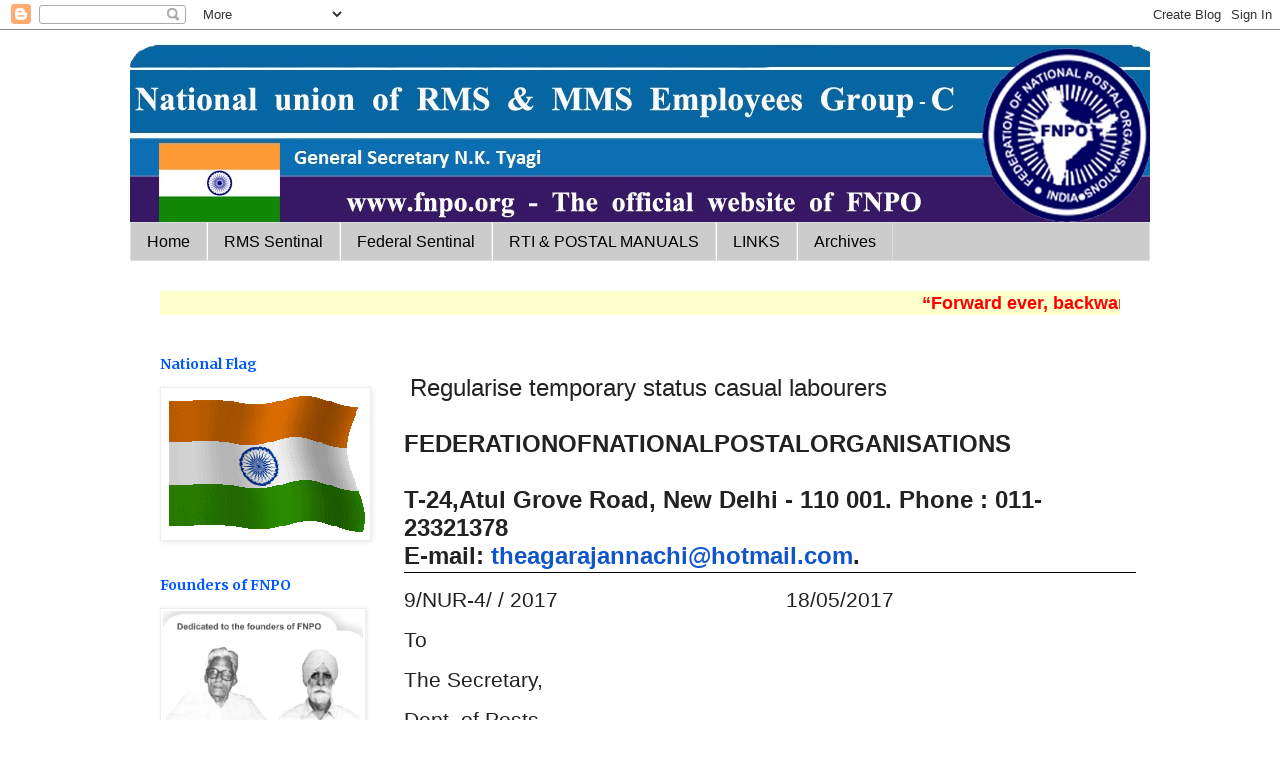

--- FILE ---
content_type: text/html; charset=UTF-8
request_url: http://fnpohq.blogspot.com/b/stats?style=BLACK_TRANSPARENT&timeRange=ALL_TIME&token=APq4FmAxbv_BdWicNrFegY3o701TF8BColJv5M5M5Aysj5RUFP7yXXA-9WK-pd2Jw0JwtqR0AzmPCWTJSr-nRxfDT7bbVMyfng
body_size: 258
content:
{"total":2650029,"sparklineOptions":{"backgroundColor":{"fillOpacity":0.1,"fill":"#000000"},"series":[{"areaOpacity":0.3,"color":"#202020"}]},"sparklineData":[[0,80],[1,35],[2,77],[3,60],[4,11],[5,21],[6,8],[7,11],[8,8],[9,21],[10,36],[11,14],[12,9],[13,10],[14,10],[15,12],[16,12],[17,16],[18,16],[19,15],[20,17],[21,23],[22,34],[23,27],[24,100],[25,22],[26,32],[27,30],[28,20],[29,8]],"nextTickMs":276923}